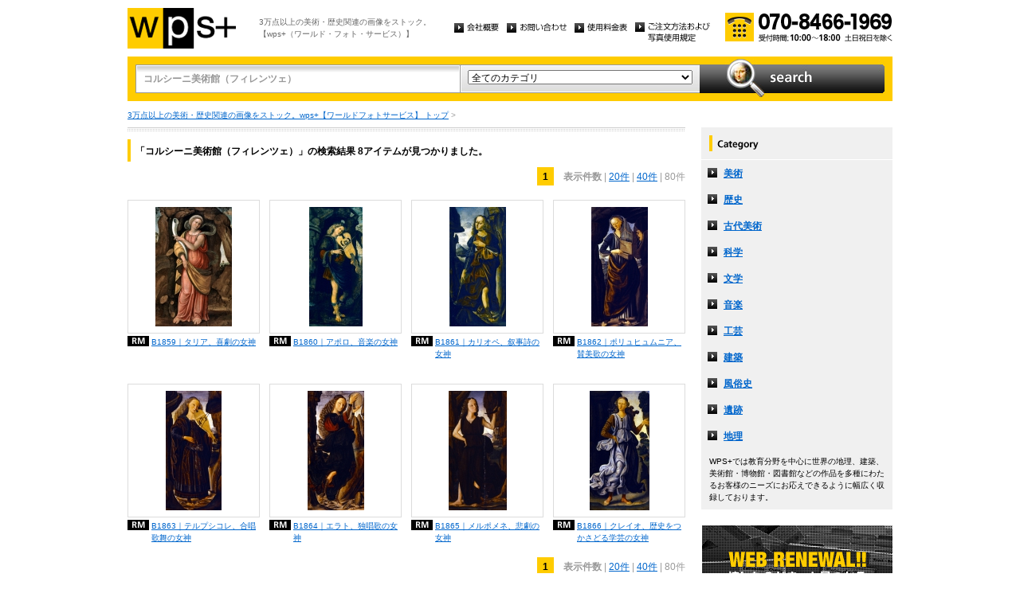

--- FILE ---
content_type: text/html
request_url: http://wpsfoto.sakura.ne.jp/list.php?kw=%E3%82%B3%E3%83%AB%E3%82%B7%E3%83%BC%E3%83%8B%E7%BE%8E%E8%A1%93%E9%A4%A8%EF%BC%88%E3%83%95%E3%82%A3%E3%83%AC%E3%83%B3%E3%83%84%E3%82%A7%EF%BC%89&ct=&dm=80
body_size: 11102
content:
<!DOCTYPE html PUBLIC "-//W3C//DTD XHTML 1.0 Transitional//EN" "http://www.w3.org/TR/xhtml1/DTD/xhtml1-transitional.dtd">
<html xmlns="http://www.w3.org/1999/xhtml" xml:lang="ja" lang="ja">
<head>
<meta http-equiv="Content-Type" content="text/html; charset=UTF-8" />
<title>コルシーニ美術館（フィレンツェ） -  リスト | wps+（ワールド・フォト・サービス）</title>
<meta name="description" content="" />
<meta name="keywords" content="" />
<meta http-equiv="Content-Style-Type" content="text/css" />
<meta http-equiv="Content-Script-Type" content="text/javascript" />
<link type="text/css" rel="stylesheet" href="/common/css/import.css" media="all" />
<script type="text/javascript" src="/common/js/jquery.js"></script>
<script type="text/javascript" src="/common/js/common.js"></script>
<script type="text/javascript" src="/common/js/jquery.biggerlink.js"></script>
<script type="text/javascript">
$(function(){
	$('.item_thumb').biggerlink();
});
</script>
<script type="text/javascript">

  var _gaq = _gaq || [];
  _gaq.push(['_setAccount', 'UA-11212125-4']);
  _gaq.push(['_trackPageview']);

  (function() {
    var ga = document.createElement('script'); ga.type = 'text/javascript'; ga.async = true;
    ga.src = ('https:' == document.location.protocol ? 'https://ssl' : 'http://www') + '.google-analytics.com/ga.js';
    var s = document.getElementsByTagName('script')[0]; s.parentNode.insertBefore(ga, s);
  })();

</script>
</head>
<body>
<div id="structure">
	<div id="header">
		<p><a href="/"><img src="/common/image/header_logo.gif" alt="wps+（ワールド・フォト・サービス）" width="136" height="51" /></a></p>
		<p id="header_text">3万点以上の美術・歴史関連の画像をストック。<br />
			【wps+（ワールド・フォト・サービス）】</p>
		<ul class="unav">
			<li><a href="/overview/"><img src="/common/image/unav_overview_off.gif" alt="会社概要" width="56" height="12" /></a></li>
			<li><a href="/inquiry/"><img src="/common/image/unav_contact_off.gif" alt="お問い合わせ" width="75" height="12" /></a></li>
			<li><a href="/price/"><img src="/common/image/unav_price_off.gif" alt="使用料金表" width="66" height="12" /></a></li>
			<li><a href="/provision/"><img src="/common/image/unav_rule_off.gif" alt="写真貸出規定" /></a></li>
		</ul>
		<p id="header_contact">
			<img src="/common/image/img_contact_20250601.png" alt="お電話でのお問い合わせ[受付時間; 10:00〜18:00 土日祝日を除く]" width="210" height="36" />
		</p>
	<!-- /header --></div>	<hr />
	<div id="contents">
		<div id="search">
			<form id="search_inner" action="/list.php" method="GET">
				<input type="text" id="input_search" name="kw" value="コルシーニ美術館（フィレンツェ）" />
				<div id="select_category">
					<select name="ct">
						<option value="">全てのカテゴリ</option>
						<option value="美術" >美術</option>
						<option value="歴史" >歴史</option>
						<option value="古代美術" >古代美術</option>
						<option value="科学" >科学</option>
						<option value="文学" >文学</option>
						<option value="音楽" >音楽</option>
						<option value="工芸" >工芸</option>
						<option value="建築" >建築</option>
						<option value="風俗史" >風俗史</option>
						<option value="遺跡" >遺跡</option>
						<option value="地理" >地理</option>
					</select>
				</div>
				<input type="image" id="btn_search" src="/common/image/btn_search_off.jpg" alt="search" />
			</form>
		<!-- /search --></div>		<p id="topic_path"><a href="/">3万点以上の美術・歴史関連の画像をストック。wps+【ワールドフォトサービス】 トップ</a> &gt; </p>
		<div id="main">
			<div class="dot_section_1 nmt">
				<h1 class="headline">「コルシーニ美術館（フィレンツェ）」の検索結果 8アイテムが見つかりました。</h1>
<p class="paging top">
<span class="current">1</span>　<span class="bold">表示件数</span>
| <a href="list.php?kw=%E3%82%B3%E3%83%AB%E3%82%B7%E3%83%BC%E3%83%8B%E7%BE%8E%E8%A1%93%E9%A4%A8%EF%BC%88%E3%83%95%E3%82%A3%E3%83%AC%E3%83%B3%E3%83%84%E3%82%A7%EF%BC%89&ct=&dm=20">20件</a>
	| <a href="list.php?kw=%E3%82%B3%E3%83%AB%E3%82%B7%E3%83%BC%E3%83%8B%E7%BE%8E%E8%A1%93%E9%A4%A8%EF%BC%88%E3%83%95%E3%82%A3%E3%83%AC%E3%83%B3%E3%83%84%E3%82%A7%EF%BC%89&ct=&dm=40">40件</a>
	| 80件
	</p>
			</div>



	<div class="item_list">
				<div class="item_column">
					<table>
						<tr><td class="item_thumb">
	<a href="/items/B1859"><img src="/items/thums/b1859.jpg" alt="Florentine Painter｜タリア、喜劇の女神" /></a>
						</td></tr>
					</table>
					<p class="item_title icon_rm"><a href="/items/B1859"><!--Florentine Painter-->B1859｜タリア、喜劇の女神</a></p>
				</div>
	

	
				<div class="item_column">
					<table>
						<tr><td class="item_thumb">
	<a href="/items/B1860"><img src="/items/thums/b1860.jpg" alt="Florentine Painter｜アポロ、音楽の女神" /></a>
						</td></tr>
					</table>
					<p class="item_title icon_rm"><a href="/items/B1860"><!--Florentine Painter-->B1860｜アポロ、音楽の女神</a></p>
				</div>
	

	
				<div class="item_column">
					<table>
						<tr><td class="item_thumb">
	<a href="/items/B1861"><img src="/items/thums/b1861.jpg" alt="Florentine Painter｜カリオペ、叙事詩の女神" /></a>
						</td></tr>
					</table>
					<p class="item_title icon_rm"><a href="/items/B1861"><!--Florentine Painter-->B1861｜カリオペ、叙事詩の女神</a></p>
				</div>
	

	
				<div class="item_column turn">
					<table>
						<tr><td class="item_thumb">
	<a href="/items/B1862"><img src="/items/thums/b1862.jpg" alt="Florentine Painter｜ポリュヒュムニア、賛美歌の女神" /></a>
						</td></tr>
					</table>
					<p class="item_title icon_rm"><a href="/items/B1862"><!--Florentine Painter-->B1862｜ポリュヒュムニア、賛美歌の女神</a></p>
				</div>
	</div>

	<div class="item_list">
				<div class="item_column">
					<table>
						<tr><td class="item_thumb">
	<a href="/items/B1863"><img src="/items/thums/b1863.jpg" alt="Florentine Painter｜テルプシコレ、合唱歌舞の女神" /></a>
						</td></tr>
					</table>
					<p class="item_title icon_rm"><a href="/items/B1863"><!--Florentine Painter-->B1863｜テルプシコレ、合唱歌舞の女神</a></p>
				</div>
	

	
				<div class="item_column">
					<table>
						<tr><td class="item_thumb">
	<a href="/items/B1864"><img src="/items/thums/b1864.jpg" alt="Florentine Painter｜エラト、独唱歌の女神" /></a>
						</td></tr>
					</table>
					<p class="item_title icon_rm"><a href="/items/B1864"><!--Florentine Painter-->B1864｜エラト、独唱歌の女神</a></p>
				</div>
	

	
				<div class="item_column">
					<table>
						<tr><td class="item_thumb">
	<a href="/items/B1865"><img src="/items/thums/b1865.jpg" alt="Florentine Painter｜メルポメネ、悲劇の女神" /></a>
						</td></tr>
					</table>
					<p class="item_title icon_rm"><a href="/items/B1865"><!--Florentine Painter-->B1865｜メルポメネ、悲劇の女神</a></p>
				</div>
	

	
				<div class="item_column turn">
					<table>
						<tr><td class="item_thumb">
	<a href="/items/B1866"><img src="/items/thums/b1866.jpg" alt="Florentine Painter｜クレイオ、歴史をつかさどる学芸の女神" /></a>
						</td></tr>
					</table>
					<p class="item_title icon_rm"><a href="/items/B1866"><!--Florentine Painter-->B1866｜クレイオ、歴史をつかさどる学芸の女神</a></p>
				</div>
	</div>


<p class="paging bottom">
<span class="current">1</span>　<span class="bold">表示件数</span>
| <a href="list.php?kw=%E3%82%B3%E3%83%AB%E3%82%B7%E3%83%BC%E3%83%8B%E7%BE%8E%E8%A1%93%E9%A4%A8%EF%BC%88%E3%83%95%E3%82%A3%E3%83%AC%E3%83%B3%E3%83%84%E3%82%A7%EF%BC%89&ct=&dm=20">20件</a>
	| <a href="list.php?kw=%E3%82%B3%E3%83%AB%E3%82%B7%E3%83%BC%E3%83%8B%E7%BE%8E%E8%A1%93%E9%A4%A8%EF%BC%88%E3%83%95%E3%82%A3%E3%83%AC%E3%83%B3%E3%83%84%E3%82%A7%EF%BC%89&ct=&dm=40">40件</a>
	| 80件
	</p>
		<!-- /main --></div>
		<div id="sub">
			<dl id="cnav">
				<dt><img src="/common/image/title_category.gif" alt="Category" width="240" height="41" /></dt>
				<dd><a href="/list.php?ct=%E7%BE%8E%E8%A1%93">美術</a></dd>
					<dd><a href="/list.php?ct=%E6%AD%B4%E5%8F%B2">歴史</a></dd>
					<dd><a href="/list.php?ct=%E5%8F%A4%E4%BB%A3%E7%BE%8E%E8%A1%93">古代美術</a></dd>
					<dd><a href="/list.php?ct=%E7%A7%91%E5%AD%A6">科学</a></dd>
					<dd><a href="/list.php?ct=%E6%96%87%E5%AD%A6">文学</a></dd>
					<dd><a href="/list.php?ct=%E9%9F%B3%E6%A5%BD">音楽</a></dd>
					<dd><a href="/list.php?ct=%E5%B7%A5%E8%8A%B8">工芸</a></dd>
					<dd><a href="/list.php?ct=%E5%BB%BA%E7%AF%89">建築</a></dd>
					<dd><a href="/list.php?ct=%E9%A2%A8%E4%BF%97%E5%8F%B2">風俗史</a></dd>
					<dd><a href="/list.php?ct=%E9%81%BA%E8%B7%A1">遺跡</a></dd>
					<dd><a href="/list.php?ct=%E5%9C%B0%E7%90%86">地理</a></dd>
	
				<dd class="text">WPS+では教育分野を中心に世界の地理、建築、美術館・博物館・図書館などの作品を多種にわたるお客様のニーズにお応えできるように幅広く収録しております。</dd>
			</dl>
			<ul class="bnr">
				<li><img src="/common/image/bnr_photo_library.gif" alt="捜しものがきっと見つかる、美術と歴史のプレミアム・フォトライブラリー" width="240" height="280" /></li>
			</ul>
		<!-- /sub --></div>
	<!-- /contents --></div>
	<hr />
	<div id="footer">
		<p id="footer_logo"><a href="/"><img src="/common/image/footer_logo.gif" alt="wps+（ワールド・フォト・サービス）" width="89" height="33" /></a></p>
		<ul class="unav">
			<li><a href="/overview/"><img src="/common/image/unav_overview_off.gif" alt="会社概要" width="56" height="12" /></a></li>
			<li><a href="/inquiry/"><img src="/common/image/unav_contact_off.gif" alt="お問い合わせ" width="75" height="12" /></a></li>
			<li><a href="/price/"><img src="/common/image/unav_price_off.gif" alt="使用料金表" width="66" height="12" /></a></li>
			<li><a href="/provision/"><img src="/common/image/unav_footer_rule_off.gif" alt="写真貸出規定" /></a></li>
		</ul>
		<p id="footer_contact">
			<img src="/common/image/img_contact_20250601.png" alt="お電話でのお問い合わせ[受付時間; 10:00〜18:00 土日祝日を除く]" width="210" height="36" />
		</p>
		<p id="copyright"><img src="/common/image/copyright.gif" alt="Copyright 2013 World Photo Service (WPS). All rights reserved." width="295" height="10" /></p>
		<p id="page_top"><a href="#structure"><img src="/common/image/link_page_top_off.gif" alt="ページの先頭へ" width="85" height="11" /></a></p>
	<!-- /footer --></div>


<!-- /structure --></div>
</body>
</html>